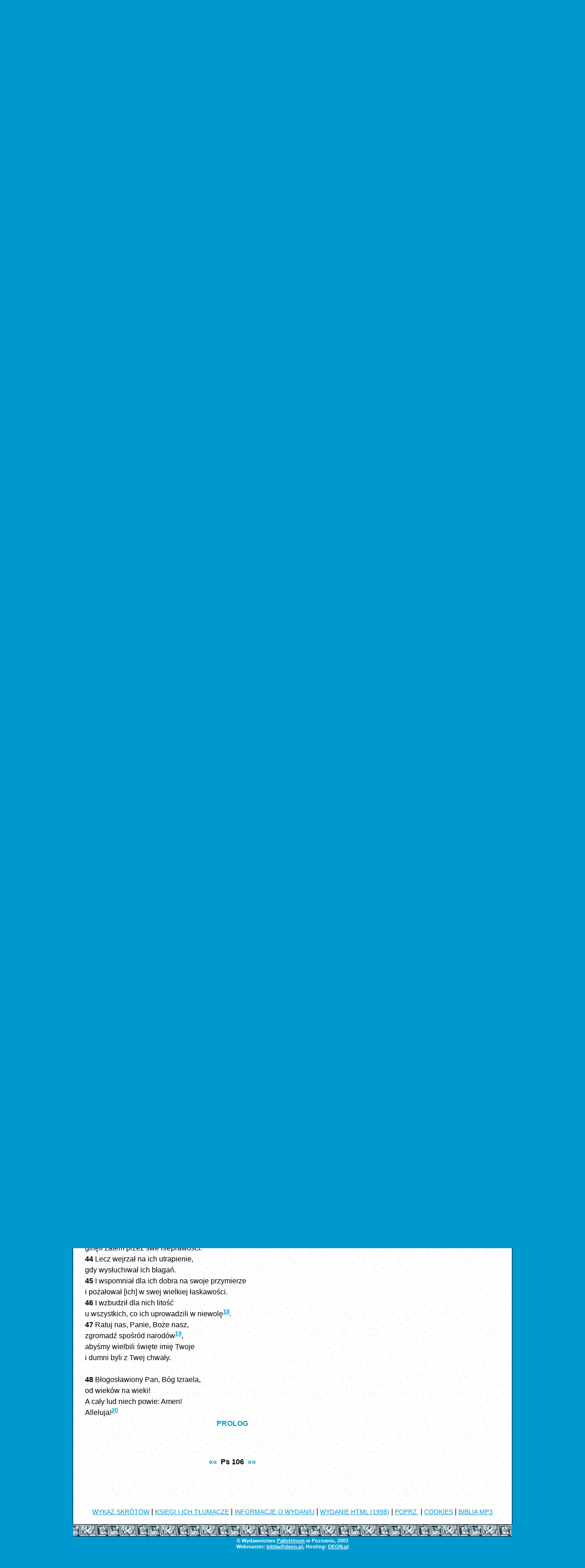

--- FILE ---
content_type: text/html
request_url: https://biblia.deon.pl/rozdzial.php?id=939&werset=45
body_size: 7831
content:
<!DOCTYPE HTML PUBLIC "-//W3C//DTD HTML 4.0 Transitional//EN">
<html>
<head>
	<meta http-equiv="Content-Type" content="text/html; charset=iso-8859-2" />
	<meta name="Author" content="Bartek Kazmierczak" />
	<meta http-equiv="Content-Language" content="pl" />
	<meta name="Keywords" content="" />
	<meta name="viewport" content="width=device-width, initial-scale=1.0, maximum-scale=1.0, user-scalable=0" />
	<title>Biblia Tysiąclecia - Pismo Święte Starego i Nowego Testamentu - Ps 106</title>
	
	
	<link rel='stylesheet' href='/css/style.css' type='text/css' media='all' />
	<script src="//ajax.googleapis.com/ajax/libs/jquery/1.10.2/jquery.min.js"></script>
	<script src="/js/biblia.js"></script>
	<!-- Google Analytics -> Start -->
	<script type="text/javascript">

	  var _gaq = _gaq || [];
	  _gaq.push(['_setAccount', 'UA-19222401-1']);
	  _gaq.push(['_trackPageview']);

	  (function() {
		var ga = document.createElement('script'); ga.type = 'text/javascript'; ga.async = true;
		ga.src = ('https:' == document.location.protocol ? 'https://ssl' : 'http://www') + '.google-analytics.com/ga.js';
		var s = document.getElementsByTagName('script')[0]; s.parentNode.insertBefore(ga, s);
	  })();

	</script>
	<!-- Google Analytics <- Stop -->
</head>

<body>
	<div class="header">
		<a id="img-pallottinum" href="http://www.pallottinum.pl"><img src="gfx/ps_head_pallotinum.png" alt="Wydawnictwo Pallottinum"></a>
		<a href="index.php"><img id="pismo-swiete" src="gfx/ps_head_v1.gif" alt="Pismo Święte">
		<img id="starego-i-nowego" src="gfx/ps_head_v2.gif" alt="Starego i Nowego Testamentu"></a>
	</div> 
	<div class="sculpture border-top">&nbsp;</div>
	<div class="wrap">



<div class="the-content">
	<div class="testament-label center">		
		STARY TESTAMENT	</div>
	<div class="book-label">Księga Psalmów</div>
	<div class="blue-dot-line">&nbsp;</div>
	<div class="tresc"><br><div class=tytul1>PSALM  106(105)<sup><a href="/rozdzial.php?id=939#P1" class="przypis">1</a></sup> </div><br />
<br><div class=miedzytytul1>Niewdzięczność ludu wybranego </div><br />
<div class="initial-letter">106</div><a name="W1"></a><span class="werset">1&nbsp;</span>Alleluja. <br />
Chwalcie Pana, bo dobry, <br />
bo na wieki Jego łaskawość<sup><a href="/rozdzial.php?id=939#P2" class="przypis">2</a></sup>. <br />
<a name="W2"></a><span class="werset">2&nbsp;</span>Któż opowie dzieła potęgi Pana, <br />
ogłosi wszystkie Jego pochwały? <br />
<a name="W3"></a><span class="werset">3&nbsp;</span>Szczęśliwi, którzy strzegą przykazań, <br />
w każdym czasie czynią to, co sprawiedliwe. <br />
<a name="W4"></a><span class="werset">4&nbsp;</span><sup><a href="/rozdzial.php?id=939#P3" class="przypis">3</a></sup> Pamiętaj o nas, Panie, gdyż masz upodobanie w swym ludzie. <br />
Przyjdź nam z pomocą, <br />
<a name="W5"></a><span class="werset">5&nbsp;</span>abyśmy ujrzeli szczęście Twych wybranych, <br />
radowali się radością Twojego ludu, <br />
chlubili się razem z Twoim dziedzictwem. <br />
<br />
<a name="W6"></a><span class="werset">6&nbsp;</span>Zgrzeszyliśmy, wraz z naszymi przodkami, <br />
popełniliśmy nieprawość, żyliśmy występnie<sup><a href="/rozdzial.php?id=939#P4" class="przypis">4</a></sup>. <br />
<a name="W7"></a><span class="werset">7&nbsp;</span><sup><a href="/rozdzial.php?id=939#P5" class="przypis">5</a></sup> Ojcowie nasi w Egipcie <br />
nie pojęli Twych cudów, <br />
nie pamiętali ogromu łask Twoich, <br />
lecz zbuntowali się przeciw Najwyższemu nad Morzem Czerwonym. <br />
<a name="W8"></a><span class="werset">8&nbsp;</span>Ale ocalił ich przez wzgląd na swoje imię, <br />
aby objawić swoją potęgę. <br />
<a name="W9"></a><span class="werset">9&nbsp;</span>Zgromił Morze Czerwone i wyschło, <br />
i poprowadził ich przez fale jakby przez pustynię. <br />
<a name="W10"></a><span class="werset">10&nbsp;</span>I ocalił ich z ręki ciemięzcy, <br />
i z ręki przeciwnika uwolnił. <br />
<a name="W11"></a><span class="werset">11&nbsp;</span>Wody pokryły ich wrogów: <br />
ani jeden z nich nie pozostał. <br />
<a name="W12"></a><span class="werset">12&nbsp;</span>Słowom więc Jego uwierzyli <br />
i śpiewali Jemu pochwały. <br />
<a name="W13"></a><span class="werset">13&nbsp;</span>Szybko o dziełach Jego zapomnieli: <br />
na Jego radę nie czekali. <br />
<a name="W14"></a><span class="werset">14&nbsp;</span><sup><a href="/rozdzial.php?id=939#P6" class="przypis">6</a></sup> Pałali żądzą na pustyni, <br />
na próbę wystawiali Boga na odludziu. <br />
<a name="W15"></a><span class="werset">15&nbsp;</span>Uczynił zadość ich żądaniu, <br />
lecz zesłał na nich zarazę. <br />
<a name="W16"></a><span class="werset">16&nbsp;</span><sup><a href="/rozdzial.php?id=939#P7" class="przypis">7</a></sup> Zazdrościli Mojżeszowi w obozie, <br />
Aaronowi, świętemu Pańskiemu. <br />
<a name="W17"></a><span class="werset">17&nbsp;</span>Otwarła się ziemia i połknęła Datana, <br />
i nakryła zgraje Abirama. <br />
<a name="W18"></a><span class="werset">18&nbsp;</span>I ogień zapłonął przeciw ich zgrai, <br />
i płomień spalił bezecnych. <br />
<a name="W19"></a><span class="werset">19&nbsp;</span><sup><a href="/rozdzial.php?id=939#P8" class="przypis">8</a></sup> U stóp Horebu zrobili cielca <br />
i oddawali pokłon ulanemu posągowi. <br />
<a name="W20"></a><span class="werset">20&nbsp;</span>Zamienili swą Chwałę <br />
na wizerunek cielca jedzącego siano. <br />
<a name="W21"></a><span class="werset">21&nbsp;</span>Zapomnieli o Bogu, który ich ocalił, <br />
który wielkich rzeczy dokonał w Egipcie, <br />
<a name="W22"></a><span class="werset">22&nbsp;</span>dziwów - w krainie Chama, <br />
zdumiewających - nad Morzem Czerwonym. <br />
<a name="W23"></a><span class="werset">23&nbsp;</span>Postanowił ich zatem wytracić, <br />
gdyby nie Mojżesz, Jego wybraniec: <br />
on wstawił się do Niego, <br />
aby gniew Jego odwrócić, by ich nie wyniszczył<sup><a href="/rozdzial.php?id=939#P9" class="przypis">9</a></sup>. <br />
<a name="W24"></a><span class="werset">24&nbsp;</span><sup><a href="/rozdzial.php?id=939#P10" class="przypis">10</a></sup> I wzgardzili wspaniałą ziemią, <br />
nie uwierzyli Jego słowu. <br />
<a name="W25"></a><span class="werset">25&nbsp;</span>Ale szemrali w swoich namiotach, <br />
nie słuchali głosu Pańskiego. <br />
<a name="W26"></a><span class="werset">26&nbsp;</span>I przysiągł im z ręką podniesioną<sup><a href="/rozdzial.php?id=939#P11" class="przypis">11</a></sup>, <br />
że powali ich na pustyni, <br />
<a name="W27"></a><span class="werset">27&nbsp;</span>że ich potomstwo rozproszy wśród ludów, <br />
że ich rozsypie po krajach. <br />
<a name="W28"></a><span class="werset">28&nbsp;</span>Potem przystali do Baal-Peora, <br />
spożywali z ofiar dla [bogów] umarłych<sup><a href="/rozdzial.php?id=939#P12" class="przypis">12</a></sup>. <br />
<a name="W29"></a><span class="werset">29&nbsp;</span>Drażnili Go swymi postępkami <br />
i spadła na nich plaga. <br />
<a name="W30"></a><span class="werset">30&nbsp;</span>Lecz powstał Pinchas<sup><a href="/rozdzial.php?id=939#P13" class="przypis">13</a></sup>, odbył sąd <br />
i zaraza ustąpiła. <br />
<a name="W31"></a><span class="werset">31&nbsp;</span>Uznano mu to za czyn sprawiedliwy <br />
z pokolenia na pokolenie, na zawsze. <br />
<a name="W32"></a><span class="werset">32&nbsp;</span><sup><a href="/rozdzial.php?id=939#P14" class="przypis">14</a></sup> Rozdrażnili Go znowu przy wodach Meriba; <br />
przez nich nieszczęście spotkało Mojżesza, <br />
<a name="W33"></a><span class="werset">33&nbsp;</span>bo rozgoryczyli jego ducha <br />
i nierozważnie powiedział swymi wargami. <br />
<br />
<a name="W34"></a><span class="werset">34&nbsp;</span>Nie wytracili narodów, <br />
jak im to Pan nakazał. <br />
<a name="W35"></a><span class="werset">35&nbsp;</span>Lecz się zmieszali z poganami <br />
i nauczyli się ich uczynków; <br />
<a name="W36"></a><span class="werset">36&nbsp;</span>poczęli czcić ich bałwany, <br />
które się stały dla nich pułapką. <br />
<a name="W37"></a><span class="werset">37&nbsp;</span><sup><a href="/rozdzial.php?id=939#P15" class="przypis">15</a></sup> I składali w ofierze swych synów <br />
i swoje córki złym duchom. <br />
<a name="W38"></a><span class="werset">38&nbsp;</span>I krew niewinną przelali: <br />
&lt;krew synów swoich i córek, <br />
które złożyli w ofierze posągom kananejskim&gt;<sup><a href="/rozdzial.php?id=939#P16" class="przypis">16</a></sup>. <br />
I ziemia krwią się skalała, <br />
<a name="W39"></a><span class="werset">39&nbsp;</span>a oni się splamili swoimi czynami <br />
i swoimi występkami dopuścili się wiarołomstwa. <br />
<a name="W40"></a><span class="werset">40&nbsp;</span>Gniew Pana zapłonął przeciw Jego ludowi, <br />
tak iż poczuł wstręt do swego dziedzictwa. <br />
<a name="W41"></a><span class="werset">41&nbsp;</span>I wydał ich w ręce pogan, <br />
a zapanowali nad nimi ich przeciwnicy. <br />
<a name="W42"></a><span class="werset">42&nbsp;</span>Ich wrogowie znęcali się nad nimi; <br />
pod ręką ich doznawali ucisku. <br />
<a name="W43"></a><span class="werset">43&nbsp;</span>Wielokrotnie ich uwalniał, <br />
oni zaś sprzeciwiali się Jego planom<sup><a href="/rozdzial.php?id=939#P17" class="przypis">17</a></sup>, <br />
ginęli zatem przez swe nieprawości. <br />
<a name="W44"></a><span class="werset">44&nbsp;</span>Lecz wejrzał na ich utrapienie, <br />
gdy wysłuchiwał ich błagań. <br />
<a name="W45"></a><span class="werset">45&nbsp;</span>I wspomniał dla ich dobra na swoje przymierze <br />
i pożałował [ich] w swej wielkiej łaskawości. <br />
<a name="W46"></a><span class="werset">46&nbsp;</span>I wzbudził dla nich litość <br />
u wszystkich, co ich uprowadzili w niewolę<sup><a href="/rozdzial.php?id=939#P18" class="przypis">18</a></sup>. <br />
<a name="W47"></a><span class="werset">47&nbsp;</span>Ratuj nas, Panie, Boże nasz, <br />
zgromadź spośród narodów<sup><a href="/rozdzial.php?id=939#P19" class="przypis">19</a></sup>, <br />
abyśmy wielbili święte imię Twoje <br />
i dumni byli z Twej chwały. <br />
<br />
<a name="W48"></a><span class="werset">48&nbsp;</span>Błogosławiony Pan, Bóg Izraela, <br />
od wieków na wieki! <br />
A cały lud niech powie: Amen! <br />
Alleluja!<sup><a href="/rozdzial.php?id=939#P20" class="przypis">20</a></sup> <br />
</div><a href="otworz.php?skrot=Ps 0" class="rd">PROLOG</a><br><div class="bottom-navi"><a href="otworz.php?skrot=Ps 105" class="rd" title="poprzedni">&laquo;&laquo;</a> &nbsp;<b>Ps 106</b>&nbsp; <a href="otworz.php?skrot=Ps 107" class="rd" title="następny">&raquo;&raquo;</a></div>	</div> <!-- END the-content -->
	<div class="footnotes">	
		<div class="mobile-nav-wrapper">
			<div class="mobile-nav  gradient-background upper-shadow">
				<a id="switch-chapter-nav" href="#"><img src="gfx/bar-button.png" width="48" height="48"></a>
				<a id="home-button" href="index.php"><img src="gfx/home-button.png" width="48" height="48"></a>
				<a id="left-button" href="otworz.php?skrot=Ps 105" class="rd" title="poprzedni"><img src="gfx/left-button.png" width="48" height="48"></a><a id="right-button" href="otworz.php?skrot=Ps 107" class="rd" title="następny"><img src="gfx/right-button.png" width="48" height="48"></a>			</div><!-- END mobile-nav -->
			<div class="chapter-nav">
				<div class="border-nav"> 			<form name="goto1" style="margin-bottom:5px;" action="otworz.php">
			<span class="subpage-label">ZMIEŃ KSIĘGĘ LUB / I ROZDZIAŁ</span><br>
			<select name="ksiega"><option value="1">Rdz</option><option value="2">Wj</option><option value="3">Kpł</option><option value="4">Lb</option><option value="5">Pwt</option><option value="6">Joz</option><option value="7">Sdz</option><option value="8">Rt</option><option value="9">1 Sm</option><option value="10">2 Sm</option><option value="11">1 Krl</option><option value="12">2 Krl</option><option value="13">1 Krn</option><option value="14">2 Krn</option><option value="15">Ezd</option><option value="16">Ne</option><option value="17">Tb</option><option value="18">Jdt</option><option value="19">Est</option><option value="20">1 Mch</option><option value="21">2 Mch</option><option value="22">Hi</option><option value="23" selected>Ps</option><option value="24">Prz</option><option value="25">Koh</option><option value="26">Pnp</option><option value="27">Mdr</option><option value="28">Syr</option><option value="29">Iz</option><option value="30">Jr</option><option value="31">Lm</option><option value="32">Ba</option><option value="33">Ez</option><option value="34">Dn</option><option value="35">Oz</option><option value="36">Jl</option><option value="37">Am</option><option value="38">Ab</option><option value="39">Jon</option><option value="40">Mi</option><option value="41">Na</option><option value="42">Ha</option><option value="43">So</option><option value="44">Ag</option><option value="45">Za</option><option value="46">Ml</option><option value="47">Mt</option><option value="48">Mk</option><option value="49">Łk</option><option value="50">J</option><option value="51">Dz</option><option value="52">Rz</option><option value="53">1 Kor</option><option value="54">2 Kor</option><option value="55">Ga</option><option value="56">Ef</option><option value="57">Flp</option><option value="58">Kol</option><option value="59">1 Tes</option><option value="60">2 Tes</option><option value="61">1 Tm</option><option value="62">2 Tm</option><option value="63">Tt</option><option value="64">Flm</option><option value="65">Hbr</option><option value="66">Jk</option><option value="67">1 P</option><option value="68">2 P</option><option value="69">1 J</option><option value="70">2 J</option><option value="71">3 J</option><option value="72">Jud</option><option value="73">Ap</option>			</select><select name="rozdzial"><option value="984">0</option><option value="834">1</option><option value="835">2</option><option value="836">3</option><option value="837">4</option><option value="838">5</option><option value="839">6</option><option value="840">7</option><option value="841">8</option><option value="842">9</option><option value="843">10</option><option value="844">11</option><option value="845">12</option><option value="846">13</option><option value="847">14</option><option value="848">15</option><option value="849">16</option><option value="850">17</option><option value="851">18</option><option value="852">19</option><option value="853">20</option><option value="854">21</option><option value="855">22</option><option value="856">23</option><option value="857">24</option><option value="858">25</option><option value="859">26</option><option value="860">27</option><option value="861">28</option><option value="862">29</option><option value="863">30</option><option value="864">31</option><option value="865">32</option><option value="866">33</option><option value="867">34</option><option value="868">35</option><option value="869">36</option><option value="870">37</option><option value="871">38</option><option value="872">39</option><option value="873">40</option><option value="874">41</option><option value="875">42</option><option value="876">43</option><option value="877">44</option><option value="878">45</option><option value="879">46</option><option value="880">47</option><option value="881">48</option><option value="882">49</option><option value="883">50</option><option value="884">51</option><option value="885">52</option><option value="886">53</option><option value="887">54</option><option value="888">55</option><option value="889">56</option><option value="890">57</option><option value="891">58</option><option value="892">59</option><option value="893">60</option><option value="894">61</option><option value="895">62</option><option value="896">63</option><option value="897">64</option><option value="898">65</option><option value="899">66</option><option value="900">67</option><option value="901">68</option><option value="902">69</option><option value="903">70</option><option value="904">71</option><option value="905">72</option><option value="906">73</option><option value="907">74</option><option value="908">75</option><option value="909">76</option><option value="910">77</option><option value="911">78</option><option value="912">79</option><option value="913">80</option><option value="914">81</option><option value="915">82</option><option value="916">83</option><option value="917">84</option><option value="918">85</option><option value="919">86</option><option value="920">87</option><option value="921">88</option><option value="922">89</option><option value="923">90</option><option value="924">91</option><option value="925">92</option><option value="926">93</option><option value="927">94</option><option value="928">95</option><option value="929">96</option><option value="930">97</option><option value="931">98</option><option value="932">99</option><option value="933">100</option><option value="934">101</option><option value="935">102</option><option value="936">103</option><option value="937">104</option><option value="938">105</option><option value="939" selected>106</option><option value="940">107</option><option value="941">108</option><option value="942">109</option><option value="943">110</option><option value="944">111</option><option value="945">112</option><option value="946">113</option><option value="947">114</option><option value="948">115</option><option value="949">116</option><option value="950">117</option><option value="951">118</option><option value="952">119</option><option value="953">120</option><option value="954">121</option><option value="955">122</option><option value="956">123</option><option value="957">124</option><option value="958">125</option><option value="959">126</option><option value="960">127</option><option value="961">128</option><option value="962">129</option><option value="963">130</option><option value="964">131</option><option value="965">132</option><option value="966">133</option><option value="967">134</option><option value="968">135</option><option value="969">136</option><option value="970">137</option><option value="971">138</option><option value="972">139</option><option value="973">140</option><option value="974">141</option><option value="975">142</option><option value="976">143</option><option value="977">144</option><option value="978">145</option><option value="979">146</option><option value="980">147</option><option value="981">148</option><option value="982">149</option><option value="983">150</option></select>
			</form>
			
			<form name="goto3" action="szukaj.php" method="post">
				<span class="subpage-label">WYSZUKAJ W BIBLII</span><br>
				<input type="text" name="slowa" value=""/><input type="hidden" name="ksiega" value="Ps"/><input type="submit" value="&raquo;"/>
				<span class="subpage-label">
				<div><input type="checkbox" name="tylko-ta-ksiega">Szukaj tylko w tej księdze (Ps)</div>
				</span>
			</form>
			 </div>
				<div class="blue-dot-line">&nbsp;</div>				
				<a href="ksiega.php?id=23&wstep=1" class="rd">WSTĘP</a><br><a href="otworz.php?skrot=Ps 0" class="rd">PROLOG</a><br><a href="otworz.php?skrot=Ps 105" class="rd" title="poprzedni">&laquo;&laquo;</a> &nbsp;<b>Ps 106</b>&nbsp; <a href="otworz.php?skrot=Ps 107" class="rd" title="następny">&raquo;&raquo;</a>				<div class="blue-dot-line">&nbsp;</div>
			</div><!-- END chapter-nav -->
		</div><!-- END mobile-nav-wrapper -->
		<div class="footnotes-content"><p><a name="P1"></a><a class="przypis" href="/rozdzial.php?id=939#W1"><b>Ps 106, 1</b></a> -   Ps 106 Podobnie jak poprzedni, psalm ten zawiera refleksje nad zbawczą historią narodu z podkreśleniem jednak jego niewdzięczności (por. także Ps 78[77] [-><a href="otworz.php?skrot=Ps 78,1" class="skrot">Ps 78[77],1</a>] oraz Ps 136[135] [-><a href="otworz.php?skrot=Ps 136,1" class="skrot">Ps 136[135],1</a>]). <br></p><p><a name="P2"></a>
<a class="przypis" href="/rozdzial.php?id=939#W1"><b>Ps 106, 1</b></a> -  Por. <a href="otworz.php?skrot=Ps 100,5" class="skrot">Ps 100[99],5</a>; <a href="otworz.php?skrot=Ps 107,1" class="skrot">Ps 107[106],1</a>; <a href="otworz.php?skrot=Ps 118,1" class="skrot">Ps 118[117],1</a>; <a href="otworz.php?skrot=Jr 33,11" class="skrot">Jr 33,11</a>. <br></p><p><a name="P3"></a>
<a class="przypis" href="/rozdzial.php?id=939#W4"><b>Ps 106, 4</b></a> -  1 os. l. mnogiej wg przekładów starożytnych; hebr. ma 2 os. 1. pojedynczej ("pamiętaj o mnie" itd.); cały psalm jednak ma charakter kolektywny. <br></p><p><a name="P4"></a>
<a class="przypis" href="/rozdzial.php?id=939#W6"><b>Ps 106, 6</b></a> -  Zbiorowe wyznanie grzechów społeczności (por. <a href="otworz.php?skrot=1 Krl 8,47" class="skrot">1 Krl 8,47</a>; <a href="otworz.php?skrot=Lm 1,18" class="skrot">Lm 1,18</a>; <a href="otworz.php?skrot=Lm 3,40" class="skrot">Lm 3,40nn</a>; <a href="otworz.php?skrot=Dn 9,5" class="skrot">Dn 9,5-19</a>). <br></p><p><a name="P5"></a>
<a class="przypis" href="/rozdzial.php?id=939#W7"><b>Ps 106, 7-11</b></a> -  Por. <a href="otworz.php?skrot=Ps 78,17" class="skrot">Ps 78[77],17</a>. O cudzie nad Morzem Czerwonym opowiada <a href="otworz.php?skrot=Wj 14,21" class="skrot">Wj 14,21-31</a>; <a href="otworz.php?skrot=Wj 15,4" class="skrot">Wj 15,4-7</a>. <br></p><p><a name="P6"></a>
<a class="przypis" href="/rozdzial.php?id=939#W14"><b>Ps 106, 14</b></a> -  <a href="otworz.php?skrot=Wj 16,2" class="skrot">Wj 16,2-15</a>; <a href="otworz.php?skrot=Lb 11,4" class="skrot">Lb 11,4-6.18-23.31nn</a>. <br></p><p><a name="P7"></a>
<a class="przypis" href="/rozdzial.php?id=939#W16"><b>Ps 106, 16</b></a> -  Bunt przeciw Mojżeszowi i Aaronowi pod wodzą Koracha (Lb 16 [-><a href="otworz.php?skrot=Lb 16,1" class="skrot">Lb 16,1</a>]). Psalm wymienia jedynie dwóch innych sprawców, zapewne z uwagi na potomków Koracha, sprawujących dziedzicznie urząd śpiewaków w świątyni. Aaron nazwany jest "świętym" (w. 16) ze względu na sprawowaną funkcję kapłańską (<a href="otworz.php?skrot=Kpł 21,6" class="skrot">Kpł 21,6-8</a>). <br></p><p><a name="P8"></a>
<a class="przypis" href="/rozdzial.php?id=939#W19"><b>Ps 106, 19</b></a> -  Por. <a href="otworz.php?skrot=Wj 32,4" class="skrot">Wj 32,4.8</a>; <a href="otworz.php?skrot=Pwt 9,12" class="skrot">Pwt 9,12.16</a>. Złoty cielec był zapewne pokryty złotem (<a href="otworz.php?skrot=Iz 30,22" class="skrot">Iz 30,22</a>). Możliwe, iż był on odlany z samego złota (<a href="otworz.php?skrot=Wj 32,4" class="skrot">Wj 32,4</a>), choć tego rodzaju posągi sporządzano raczej rzadko. Por. <a href="otworz.php?skrot=Jr 2,11" class="skrot">Jr 2,11</a>; <a href="otworz.php?skrot=Rz 1,23" class="skrot">Rz 1,23</a> (cytat!). <br></p><p><a name="P9"></a>
<a class="przypis" href="/rozdzial.php?id=939#W23"><b>Ps 106, 23</b></a> -  Por. <a href="otworz.php?skrot=Wj 32,11" class="skrot">Wj 32,11-17</a>; <a href="otworz.php?skrot=Pwt 9,25" class="skrot">Pwt 9,25-29</a>. <br></p><p><a name="P10"></a>
<a class="przypis" href="/rozdzial.php?id=939#W24"><b>Ps 106, 24</b></a> -  Por. <a href="otworz.php?skrot=Lb 13,25" class="skrot">Lb 13,25-14,4</a>. <br></p><p><a name="P11"></a>
<a class="przypis" href="/rozdzial.php?id=939#W26"><b>Ps 106, 26</b></a> -  Antropomorfizm częsty w ST, oznaczający bezwzględne wypełnienie groźby, które poręcza majestat Boży (<a href="otworz.php?skrot=Lb 14,11" class="skrot">Lb 14,11n</a>). <br></p><p><a name="P12"></a>
<a class="przypis" href="/rozdzial.php?id=939#W28"><b>Ps 106, 28</b></a> -  Epizod bałwochwalstwa uprawianego w pobliżu góry Peor, w Moabie, na cześć Baala (Lb rozdz. 25 [-><a href="otworz.php?skrot=Lb 25,1" class="skrot">Lb 25,1</a>] - por. <a href="otworz.php?skrot=Lb 23,28" class="skrot">Lb 23,28</a>), uważany (<a href="otworz.php?skrot=Oz 9,10" class="skrot">Oz 9,10</a>) za początek niewierności Izraela w Zajordaniu. W przeciwieństwie do Boga żywego (<a href="otworz.php?skrot=Jr 10,10" class="skrot">Jr 10,10</a>), bożki pogańskie są martwe ("umarłe"). <br></p><p><a name="P13"></a>
<a class="przypis" href="/rozdzial.php?id=939#W30"><b>Ps 106, 30</b></a> -  Jeden z kapłanów, syn Eleazara, wnuk Aarona (por. <a href="otworz.php?skrot=Lb 25,7" class="skrot">Lb 25,7</a>). <br></p><p><a name="P14"></a>
<a class="przypis" href="/rozdzial.php?id=939#W32"><b>Ps 106, 32</b></a> -  Por. <a href="otworz.php?skrot=Ps 95,8" class="skrot">Ps 95[94],8n</a>; <a href="otworz.php?skrot=Wj 17,1" class="skrot">Wj 17,1-7</a>; <a href="otworz.php?skrot=Lb 20,2" class="skrot">Lb 20,2-13</a>. <br></p><p><a name="P15"></a>
<a class="przypis" href="/rozdzial.php?id=939#W37"><b>Ps 106, 37</b></a> -  Ofiary składane z dzieci (m.in. na cześć Molocha w Tofet w Dolinie Synów Hinnoma w Jerozolimie) przejęli Izraelici z otoczenia kananejskiego (por. <a href="otworz.php?skrot=Kpł 18,21" class="skrot">Kpł 18,21</a>; <a href="otworz.php?skrot=Pwt 12,31" class="skrot">Pwt 12,31</a>; <a href="otworz.php?skrot=Jr 7,31" class="skrot">Jr 7,31</a>; <a href="otworz.php?skrot=Jr 19,5" class="skrot">Jr 19,5</a>). Obcy bogowie nazwani są tu "złymi duchami" (dokładniejsze znaczenie terminu sadim nie jest znane). Dwa środkowe wiersze w w. 38 stanowią zbędną glosę, zresztą błędna w tym miejscu, bo tu chodzi o zabójstwa w wyniku niesprawiedliwych wyroków sądowych (<a href="otworz.php?skrot=Iz 1,15" class="skrot">Iz 1,15n</a>; <a href="otworz.php?skrot=Jr 22,3" class="skrot">Jr 22,3.13</a>; <a href="otworz.php?skrot=Mi 3,2" class="skrot">Mi 3,2n</a>). <br></p><p><a name="P16"></a>
<a class="przypis" href="/rozdzial.php?id=939#W38"><b>Ps 106, 38</b></a> -  Ofiary składane z dzieci (m.in. na cześć Molocha w Tofet w Dolinie Synów Hinnoma w Jerozolimie) przejęli Izraelici z otoczenia kananejskiego (por. <a href="otworz.php?skrot=Kpł 18,21" class="skrot">Kpł 18,21</a>; <a href="otworz.php?skrot=Pwt 12,31" class="skrot">Pwt 12,31</a>; <a href="otworz.php?skrot=Jr 7,31" class="skrot">Jr 7,31</a>; <a href="otworz.php?skrot=Jr 19,5" class="skrot">Jr 19,5</a>). Obcy bogowie nazwani są tu "złymi duchami" (dokładniejsze znaczenie terminu sadim nie jest znane). Dwa środkowe wiersze w w. 38 stanowią zbędną glosę, zresztą błędna w tym miejscu, bo tu chodzi o zabójstwa w wyniku niesprawiedliwych wyroków sądowych (<a href="otworz.php?skrot=Iz 1,15" class="skrot">Iz 1,15n</a>; <a href="otworz.php?skrot=Jr 22,3" class="skrot">Jr 22,3.13</a>; <a href="otworz.php?skrot=Mi 3,2" class="skrot">Mi 3,2n</a>). <br></p><p><a name="P17"></a>
<a class="przypis" href="/rozdzial.php?id=939#W43"><b>Ps 106, 43</b></a> -  Tekst popr.: hebr.: "swym planom". <br></p><p><a name="P18"></a>
<a class="przypis" href="/rozdzial.php?id=939#W46"><b>Ps 106, 46</b></a> -  Aluzja do zakończenia niewoli babilońskiej (<a href="otworz.php?skrot=2 Krn 36,22" class="skrot">2 Krn 36,22n</a>; <a href="otworz.php?skrot=Ezd 1,1" class="skrot">Ezd 1,1-4</a>). <br></p><p><a name="P19"></a>
<a class="przypis" href="/rozdzial.php?id=939#W47"><b>Ps 106, 47</b></a> -  Tekst zakłada społeczność izraelską przebywającą w niewoli lub w rozproszeniu. <br></p><p><a name="P20"></a>
<a class="przypis" href="/rozdzial.php?id=939#W48"><b>Ps 106, 48</b></a> -  Doksologia czwartej księgi Psałterza wraz ze starożytną wskazówką liturgiczną. <br></p><p><a name="P21"></a>
</p></div>
		<div class="ad-content">
			<p><a class="skrot" href="http://biblijni.pl/">Biblia w MP3</a> - słuchaj!</p>
			<p>Czytaj komentarze do Ewangelii na <a class="skrot" href="http://www.deon.pl/religia/duchowosc-i-wiara/pismo-swiete-rozwazania/">DEON.pl</a></p>
		</div><!-- END adverts -->
	</div> <!-- END footnotes -->

	<div class="footer-nav"><a href="menu.php?st_id=4" target="_self">WYKAZ SKRÓTÓW</a> | <a href="menu.php?st_id=5" target="_self">KSIĘGI I ICH TŁUMACZE</a> | <a href="menu.php?st_id=1" target="_self">INFORMACJE O WYDANIU</a> | <a href="/PS/Biblia.html" target="_blank">WYDANIE HTML (1998)</a> | <a href="/2010/index.php" target="_blank">POPRZ.</a> | <a href="http://www.deon.pl/informacja-o-cookies/" target="_blank">COOKIES</a> | <a href="http://biblijni.pl/" target="_blank">BIBLIA MP3</a></div>
</div> <!-- END wrap -->

<div class="sculpture border-bottom">&nbsp;</div>

<div class="footer">
	&copy; Wydawnictwo <a href="http://www.pallottinum.pl/" target="_blank">Pallottinum</a> w Poznaniu, 2003<br> 
	Webmaster: <a href="/cdn-cgi/l/email-protection#dbb9b2b9b7b2ba9bbfbeb4b5f5abb7" target="_blank"><span class="__cf_email__" data-cfemail="1c7e757e70757d5c78797372326c70">[email&#160;protected]</span></a>, Hosting: <a href="http://deon.pl" target="_blank">DEON.pl</a>
</div>

<!-- (C) 2000-2009 Gemius SA - gemiusAudience / ver 11.1 / pp.deon.pl / podstrony-->
<script data-cfasync="false" src="/cdn-cgi/scripts/5c5dd728/cloudflare-static/email-decode.min.js"></script><script type="text/javascript">
 <!--//--><![CDATA[//><!--
var pp_gemius_identifier ='ofVAgj9Mq8qhr.H1Bv9au4awj33RQIN_taojy_RHAgD.a7';
//--><!]]>
</script>
<script type="text/javascript" src="https://gapl.hit.gemius.pl/xgemius.js"></script>

</body>
</html>
